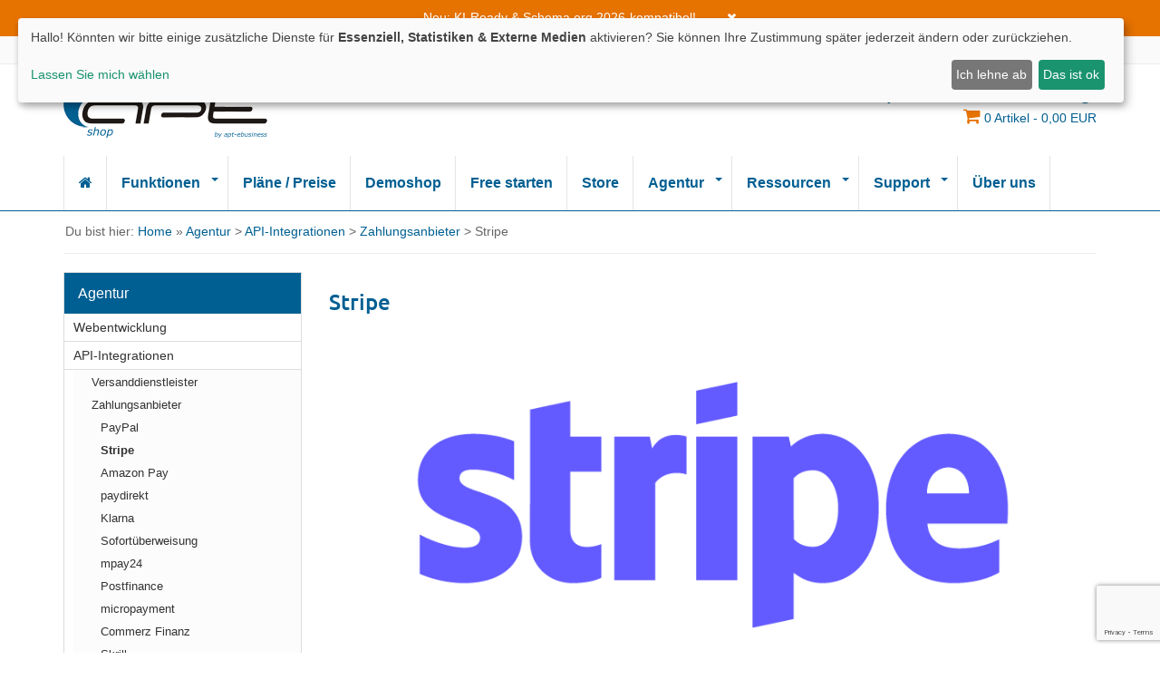

--- FILE ---
content_type: text/html; charset=iso-8859-1
request_url: https://www.apt-shop.de/agentur/schnittstellen/zahlungsanbieter/stripe1
body_size: 6460
content:
<!DOCTYPE html><html lang="de" class="chrome webkit windows" prefix="og: http://ogp.me/ns# fb: http://ogp.me/ns/fb# product: http://ogp.me/ns/product#">	<head>		<meta charset="ISO 8859-1">		<meta http-equiv="X-UA-Compatible" content="IE=edge,chrome=1">		<meta name="viewport" content="width=device-width, initial-scale=1.0, shrink-to-fit=no"/>                <title>Stripe</title><meta name="description" content="StripeStripe vertseht sich als Zahlungsdienstleister und vereint verschiedene Bezahlsysteme. Neben den klassischen Kreditkartenzahlungen k&ouml;nnen Kunden auch mit Apple Pay und Google Pay beza"><base href="https://www.apt-shop.de/" /><link rel="canonical" href="https://www.apt-shop.de/agentur/schnittstellen/zahlungsanbieter/stripe1" /><meta property="og:site_name" content="apt-shop"/><meta property="og:locality" content="Germany"/><meta property="og:country-name" content="Germany"/><meta property="og:type" content="website"/><meta property="og:image" content="https://www.apt-shop.de/images/img/fck/apt_mockup.webp"><meta property="og:url" content="https://www.apt-shop.de/"><meta name="twitter:card" content="summary_large_image"><meta name="twitter:title" content="apt-shop – Dein Online-Shop ab 0 €/Monat"><meta name="twitter:description" content="Einfache Shopsoftware für Händler, Gründer & KMU. DSGVO-konform, made in Germany."><meta name="twitter:image" content="https://www.apt-shop.de/images/img/fck/apt_mockup.webp"><meta name="google-site-verification" content="8qm03sN3pSYwSuej5z6-Vecu504JwNSmOcrOhUlfslk" />                <link rel="icon" href="themes/theme6/img/apt_icon.ico" />                <link rel="apple-touch-icon" href="themes/theme6/img/apple_57_57.png">                <link rel="apple-touch-icon" sizes="114x114" href="themes/theme6/img/apple_retina_114_114.png">                <link rel="apple-touch-icon" sizes="72x72" href="themes/theme6/img/apple_72_72.png">                <link rel="apple-touch-icon" sizes="144x144" href="themes/theme6/img/apple_retina_144_144.png">		<link rel="apple-touch-icon" href="icon-152x152.png">		<link rel="stylesheet" href="themes/theme6/css/bootstrap.min.css">		<link rel="stylesheet" href="themes/theme6/css/font-awesome.min.css">		<link rel="stylesheet" href="themes/theme6/css/style.css?version=4.9.1.9">		<link rel="stylesheet" href="themes/theme6/css/custom.css?version=4.9.1.9276876">		<link type="text/css" rel="stylesheet" href="themes/theme6/css/waitMe.css">		<link rel="preload" href="themes/theme6/js/jquery.min.js" as="script">		<link rel="preload" href="themes/theme6/js/bootstrap.min.js" as="script">		<link rel="preload" href="themes/theme6/js/jquery-ui.min.js" as="script">		<link rel="preload" href="/images/img/fck/apt_mockup.webp" as="image">		<link rel="preload" href="/wp-content/uploads/bakker_neu_bg_startseite.jpg" as="image">               <script type="text/javascript" src="https://www.google.com/recaptcha/api.js"></script><script  cookie-consent="tracking">(function(w,d,s,l,i){w[l]=w[l]||[];w[l].push({'gtm.start':new Date().getTime(),event:'gtm.js'});var f=d.getElementsByTagName(s)[0],j=d.createElement(s),dl=l!='dataLayer'?'&l='+l:'';j.async=true;j.src='https://www.googletagmanager.com/gtm.js?id='+i+dl;f.parentNode.insertBefore(j,f);})(window,document,'script','dataLayer','GTM-58XTWX6');</script><script type="application/ld+json">{"@context":"https://schema.org/","@type":"BreadcrumbList","itemListElement":[{"@type":"ListItem","position":1,"name":"Agentur","item":"https://www.apt-shop.de/agentur"},{"@type":"ListItem","position":2,"name":"API-Integrationen","item":"https://www.apt-shop.de/agentur/schnittstellen"},{"@type":"ListItem","position":3,"name":"Zahlungsanbieter","item":"https://www.apt-shop.de/agentur/schnittstellen/zahlungsanbieter"},{"@type":"ListItem","position":4,"name":"Stripe"}]}</script><script type="application/ld+json">{"@context":"https://schema.org/","@type":"MediaObject","headline":"Stripe","name":"Stripe","image":["https://www.apt-shop.de/images/content/vorschau_526_stripe-wordmark---blurple-(.png"],"datePublished":"2021-12-30T09:56:27+01:00","dateModified":"2022-09-27T09:06:07+02:00","author":{"@type":"Organization","name":"apt-shop","url":"https://www.apt-shop.de/agentur/schnittstellen/zahlungsanbieter/stripe1"}}</script><link rel="service" type="application/vnd.oai.openapi+json" href="https://www.apt-shop.de/api/v2/openapi.json"><style></style></head><body id="body"><div id="wrapper-fluid"><section id="notification">	<div class="container">		<p class="text-center">Neu: KI-Ready & Schema.org 2026-kompatibel! <a href="#" onClick="closeNotificationBar();return false;"><i class="fa fa-times"></i></a> </p>	</div></section>			<section id="topbar">				<div class="container">					<div class="row">						<div class="col-sm-6">							<ul class="list-inline"><li class="list-inline-item">Wir sind für Dich da!</li>								<li class="list-inline-item"><i class="fa fa-phone"></i><a href="tel:030 221524017">030 221524017</a></li>								<li class="list-inline-item"><i class="fa fa-envelope"></i> <a href="mailto:info@apt-shop.de">info@apt-shop.de</a></li>							</ul>						</div>						<div class="col-sm-6">							<ul class="list-inline pull-right"><li>»Erfolg durch Kompetenz!«</li>	<!--<li><a href="https://www.apt-shop.de" target="_blank">apt-shop</a></li>	<li><a href="https://www.apt-domain.de" target="_blank">apt-domain</a></li>	<li><a href="https://www.apt-webhosting.de" target="_blank">apt-webhosting</a></li>	<li><a href="https://www.apt-dev.de/" target="_blank">apt-dev</a></li>--><li><a href="custhome">Mein Account</a></li>							</ul>						</div>					</div>				</div>			</section>			<header id="header">				<div class="container">					<div class="row">						<div class="col-sm-3" id="row-brand">							<a href="https://www.apt-shop.de" class="brand">								<img src="themes/theme6/img/apt-shop-logo-225x61.png" class="img-responsive" alt="apt-shop Logo" title="apt-shop Logo">							</a>						</div>						<div class="col-sm-9 text-right" id="row-headertext"><span class="header-text-h2">23 Jahre Shopsoftware-Entwicklung!</span><div id="row-cart">                                                        <a href="basket">							<i class="fa fa-shopping-cart "></i>							<small><span id="basket_entry_count">0</span> Artikel - <span id="basket_summe">0,00</span> EUR</small>                                                        </a>                                                        </div>						</div>						<!--						<div class="col-sm-5 cols-xs-6" id="row-search">							<form  id="search-form" action="https://www.apt-shop.de/search" method=POST>								<div class="input-group">									<input name="q" id="q" type="text" class="form-control  ui-autocomplete-input" placeholder="Suche..." autocomplete="off"><span class="input-group-btn">									<button class="btn  btn-default" type="button" onclick=submit();><i class="fa fa-search"></i></button></span>								</div>							</form>						</div><div class="col-sm-1 hidden-xs"></div>						<div class="col-sm-3" id="row-cart">--><!--                                                        <a href="basket">							<i class="fa fa-shopping-cart pull-right"></i>							<p class="h1">Warenkorb</p>							<small><span id="basket_entry_count">0</span> Artikel - <span id="basket_summe">0,00</span> EUR</small>                                                        </a>-->						<!--</div>-->					</div>				</div>			</header><nav id="navigation" role="navigation">	<div class="navbar navbar-default fhmm navbar-hover">		<div class="container">			<div class="navbar-header">				<a href="" class="brand" style="float:left;">					<img src="themes/theme6/img/apt-shop-logo-225x61.png" class="img-responsive" alt="apt-shop Logo" title="apt-shop Logo">				</a>				<button type="button" class="navbar-toggle" data-toggle="collapse" data-target=".navbar-collapse" aria-expanded="false" aria-controls="navbar">								<span class="sr-only">Toggle navigation</span>								<span class="icon-bar"></span>								<span class="icon-bar"></span>								<span class="icon-bar"></span>							</button>						</div>						<div class="navbar-collapse collapse"><ul  class="nav navbar-nav"><li><a href="https://www.apt-shop.de/" title="Home"><i class="fa fa-home"></i></a></li><li class="dropdown"><a href="funktionen"  title="Funktionen">Funktionen</a><a href="javascript:void(0)" rel=nofollow” class="dropdown-toggle" data-toggle="dropdown" > <b class="caret"></b></a><ul  class="dropdown-menu"><li ><a href="funktionen/verkaufen"  title="Verkaufen">Verkaufen</a></li>				<li ><a href="funktionen/vermarkten"  title="Vermarkten">Vermarkten</a></li>				<li ><a href="funktionen/verwalten"  title="Verwalten">Verwalten</a></li>				</ul>	</li>				<li ><a href="preise"  title="Pläne / Preise">Pläne / Preise</a></li>				<li ><a href="https://demo.apt-shop.de"  title="Demoshop">Demoshop</a></li>				<li ><a href="onlineshop-einrichten"  title="Free starten">Free starten</a></li>				<li ><a href="https://www.apt-shop.de/store"  title="Store">Store</a></li>				<li class="dropdown"><a href="agentur"  title="Agentur">Agentur</a><a href="javascript:void(0)" rel=nofollow” class="dropdown-toggle" data-toggle="dropdown" > <b class="caret"></b></a><ul  class="dropdown-menu"><li ><a href="agentur/webentwicklung"  title="Webentwicklung">Webentwicklung</a></li>				<li ><a href="agentur/schnittstellen"  title="API-Integrationen">API-Integrationen</a></li>				<li ><a href="agentur/seo-sea"  title="SEO & SEA">SEO & SEA</a></li>				<li ><a href="agentur/produktpflege"  title="Produktpflege">Produktpflege</a></li>				<li ><a href="agentur/shop-design"  title="Shop-Design">Shop-Design</a></li>				<li ><a href="agentur/warenwirtschaft-anbindung"  title="Anbindung v. Warenwirtschaft">Anbindung v. Warenwirtschaft</a></li>				</ul>	</li>				<li class="dropdown"><a href="ressourcen"  title="Ressourcen">Ressourcen</a><a href="javascript:void(0)" rel=nofollow” class="dropdown-toggle" data-toggle="dropdown" > <b class="caret"></b></a><ul  class="dropdown-menu"><li ><a href="news"  title="News">News</a></li>				<li ><a href="handbuch"  title="Handbuch">Handbuch</a></li>				<li ><a href="updates"  title="Updates">Updates</a></li>				<li ><a href="https://www.apt-shop.de/faq"  title="FAQ">FAQ</a></li>				<li ><a href="https://www.youtube.com/channel/UC1voMUNU6Apbeoirg_nBRMQ"  title="Videos">Videos</a></li>				<li class="dropdown dropdown-submenu"><a href="domains"  title="Domains">Domains</a><a href="javascript:void(0)" rel=nofollow” class="dropdown-toggle" data-toggle="dropdown" > <b class="caret"></b></a><ul  class="dropdown-menu"><li ><a href="domains/domaincheck"  title="Domaincheck">Domaincheck</a></li>				<li ><a href="domains/domainpreise"  title="Domainpreise">Domainpreise</a></li>				<li ><a href="domains/domainendungen"  title="Domainendungen">Domainendungen</a></li>				<li ><a href="domains/domain-reseller"  title="Domain-Reseller">Domain-Reseller</a></li>				</ul>	</li>				</ul>	</li>				<li class="dropdown"><a href="support"  title="Support">Support</a><a href="javascript:void(0)" rel=nofollow” class="dropdown-toggle" data-toggle="dropdown" > <b class="caret"></b></a><ul  class="dropdown-menu"><li ><a href="https://www.apt-shop.de/kontakt"  title="Kontakt">Kontakt</a></li>				<li ><a href="shopsystem-wechseln"  title="Zu apt-shop wechseln">Zu apt-shop wechseln</a></li>				<li ><a href="vertriebspartner-werden"  title="Vertriebspartner werden">Vertriebspartner werden</a></li>				<li ><a href="jobs"  title="Jobs">Jobs</a></li>				</ul>	</li>				<li ><a href="ueber-uns"  title="Über uns">Über uns</a></li>				</ul>						</div>				</div>			</nav><section id="breadcrumbs">				<div class="container"><div class="row"><div class="col-sm-12">					<ol class="breadcrumb">Du bist hier: <a href="https://www.apt-shop.de/">Home</a> &raquo <a href="agentur">Agentur</a> > <a href="agentur/schnittstellen">API-Integrationen</a> > <a href="agentur/schnittstellen/zahlungsanbieter">Zahlungsanbieter</a> > Stripe</ol></div></div>				</div>			</section><section id="content-wrapper"><div class="container site-texte">    <div class="row">	<div class="col-sm-9 col-sm-push-3" id="content"><!-- Navigation for the orderprocess--><h1 class="pagetitle">Stripe</h1><center><img alt="" class="img-responsive" src="/images/img/fck/Stripe_wordmark_blurple_small.png" /></center><br /><br />Stripe vertseht sich als Zahlungsdienstleister und vereint verschiedene Bezahlsysteme. Neben den klassischen Kreditkartenzahlungen k&ouml;nnen Kunden auch mit Apple Pay und Google Pay bezahlen.<br>        </div>	<div class="col-sm-3 col-sm-pull-9" id="sidebar">        <div id="block_contentseite"><aside class="panel panel-default panel-contentseite">    <div class="panel-heading">Agentur</div>    <div class="panel-body">        <ul id="CatTree"><li><a href="agentur/webentwicklung" title="Webentwicklung">Webentwicklung</a></li><li><a href="agentur/schnittstellen" title="API-Integrationen">API-Integrationen</a></li><ul ><li><a href="agentur/schnittstellen/versanddienstleister" title="Versanddienstleister">Versanddienstleister</a></li><li><a href="agentur/schnittstellen/zahlungsanbieter" title="Zahlungsanbieter">Zahlungsanbieter</a></li><ul ><li><a href="agentur/schnittstellen/zahlungsanbieter/paypal" title="PayPal">PayPal</a></li><li class="cattree_active"><a href="agentur/schnittstellen/zahlungsanbieter/stripe1" title="Stripe">Stripe</a></li><li><a href="agentur/schnittstellen/zahlungsanbieter/amazonpayments" title="Amazon Pay">Amazon Pay</a></li><li><a href="agentur/schnittstellen/zahlungsanbieter/paydirekt1" title="paydirekt">paydirekt</a></li><li><a href="agentur/schnittstellen/zahlungsanbieter/klarna" title="Klarna">Klarna</a></li><li><a href="agentur/schnittstellen/zahlungsanbieter/sofort" title="Sofortüberweisung">Sofortüberweisung</a></li><li><a href="agentur/schnittstellen/zahlungsanbieter/mpay24" title="mpay24">mpay24</a></li><li><a href="agentur/schnittstellen/zahlungsanbieter/postfinance" title="Postfinance">Postfinance</a></li><li><a href="agentur/schnittstellen/zahlungsanbieter/micropayment" title="micropayment">micropayment</a></li><li><a href="agentur/schnittstellen/zahlungsanbieter/commerzfinanz" title="Commerz Finanz">Commerz Finanz</a></li><li><a href="agentur/schnittstellen/zahlungsanbieter/skrill" title="Skrill">Skrill</a></li></ul><li><a href="agentur/schnittstellen/marketplaces" title="Marketplaces">Marketplaces</a></li><li><a href="agentur/schnittstellen/recht-produkte" title="Recht-Produkte">Recht-Produkte</a></li><li><a href="agentur/schnittstellen/sonstige-schnittstellen" title="Sonstige">Sonstige</a></li></ul><li><a href="agentur/seo-sea" title="SEO & SEA">SEO & SEA</a></li><li><a href="agentur/produktpflege" title="Produktpflege">Produktpflege</a></li><li><a href="agentur/shop-design" title="Shop-Design">Shop-Design</a></li><li><a href="agentur/warenwirtschaft-anbindung" title="Anbindung v. Warenwirtschaft">Anbindung v. Warenwirtschaft</a></li></ul>    </div></aside></div>        </div>     </div></div>	</section><section id="newsletter">				<div class="container">					<div class="row">						<div class="col-md-6">							<form class="form-inline" name="footer_nl_form" id="footer_nl_form" action="newsletter?signIn=true" method=post>								<div class="form-group">									<label class="control-label" for="newsletter-email">Newsletter</label> <div class="input-group">									<input type="text" class="form-control" id="newsletter-email"  name="email" placeholder="E-Mailadresse:">								<span class="input-group-btn"><button type="submit" class="btn btn-sq btn-cta g-recaptcha" data-sitekey="6LcHjmEiAAAAAN2_Xh3AkSCgVIDBqrf-CMSxq6I1" data-callback="onSubmitfooter_nl_form" data-action="submit"><i class="fa fa-envelope-o"></i> Anmelden</button></span> 								</div> 								</div>							</form>						</div>						<div class="col-md-6">							<ul class="list-inline pull-right">								<li><a href="https://www.facebook.com/aptshop1" target="_blank" title="Facebook"><i class="fa fa-facebook"></i></a></li>								<li><a href="https://twitter.com/apt_shop" target="_blank" title="X"><i class="fa fa-twitter"></i></a></li>								<li><a href="https://www.youtube.com/@apt-shop" target="_blank" title="Youtube"><i class="fa fa-youtube"></i></a></li>								<li><a href="https://www.instagram.com/apt__shop/" target="_blank" title="Instagram"><i class="fa fa-instagram"></i></a></li>								<li><a href="#top" title="nach oben"><i class="fa fa-chevron-up"></i></a></li>							</ul>						</div>					</div>				</div>			</section><footer id="footer">				<div id="footer-top">					<div class="container">						<div class="row">        <div id="CM_TextArea_58" class="col-sm-3 col-xs-6"><p class="h1">Shopsoftware</p><ul class="list-unstyled list-caret-right">	<li><a href="/verkaufen">Verkaufen mit apt</a></li>	<li><a href="/vermarkten">Vermarkten mit apt</a></li>	<li><a href="/verwalten">Verwalten mit apt</a></li>	<li><a href="/funktionen">Funktionen</a></li>	<li><a href="/preise">Pl&auml;ne &amp; Preise</a></li>	<li><a href="/onlineshop-einrichten">kostenfreier Onlineshop</a></li></ul></div>                <div id="CM_TextArea_130" class="col-sm-3 col-xs-6"><p class="h1"><a href="/agentur" style="color:#fff;">Agentur</a></p><ul class="list-unstyled list-caret-right">	<li><a href="/agentur/webentwicklung">Webentwicklung</a></li>	<li><a href="/agentur/schnittstellen">API-Integrationen</a></li>	<li><a href="/agentur/seo-sea">SEO &amp; SEA</a></li>	<li><a href="/agentur/produktpflege">Produktpflege</a></li>	<li><a href="/agentur/shop-design">Shop-Design</a></li>	<li><a href="/agentur/warenwirtschaft-anbindung">Anbindung v. Warenwirtschaft </a></li></ul></div>                <div id="CM_TextArea_60" class="col-sm-3 col-xs-6"><p class="h1"><a href="/service" style="color:#fff;">Service</a></p><ul class="list-unstyled list-caret-right">	<li><a href="/news">News</a></li>	<li><a href="/handbuch">Handbuch</a></li>	<li><a href="/updates">Updates</a></li>	<li><a href="/shopsystem-wechseln">Shopsystem wechseln</a></li>	<li><a href="/domains">Domains</a></li>	<li><a href="/faq">FAQ</a></li>	<li><a href="https://www.youtube.com/channel/UC1voMUNU6Apbeoirg_nBRMQ" target="_blank">Videos</a></li></ul></div>                <div id="CM_TextArea_59" class="col-sm-3 col-xs-6"><p class="h1">Information</p><ul class="list-unstyled list-caret-right">	<li><a href="https://www.apt-shop.de/kontakt">Kontakt</a></li>	<li><a href="https://www.apt-shop.de/agb">AGB</a></li>	<li><a href="https://www.apt-shop.de/impressum">Impressum</a></li>	<li><a href="https://www.apt-shop.de/datenschutzhinweise">Datenschutzerkl&auml;rung</a></li>	<li><a href="#" id="open_preferences_center">Cookie-Einstellungen</a></li>	<li><a href="https://www.apt-shop.de/login" target="_blank">Kunden-Portal</a></li>	<li><a href="https://www.apt-shop.de/vertrag-kuendigen">Vertrag k&uuml;ndigen</a></li></ul></div>                <div id="CM_TextArea_99" class="col-sm-12 col-xs-12"><div style="text-align: center;">Alle Preise zzgl. gesetzl. MwSt.!<br />Angebot richtet sich ausschlie&szlig;lich an Gesch&auml;ftskunden.</div></div>        						</div>					</div>				</div>				<div id="footer-bottom">					<div class="container">						<hr>						<div class="row">							<div class="col-sm-6">								<p>Copyright 2026 apt-shop </p>							</div>							<div class="col-sm-6 text-right">								<p> </p>							</div>						</div>					</div>				</div>			</footer>		</div>		<!-- Modal --><div class="modal fade" id="modalBasketOK" tabindex="-1" role="dialog" aria-labelledby="myModalLabel" aria-hidden="true">  <div class="modal-dialog">    <div class="modal-content">      <div class="modal-header">        <button type="button" class="close" data-dismiss="modal" aria-label="Close"><span aria-hidden="true">×</span></button>        <h4 class="modal-title" id="modalBasketOKLabel"></h4>      </div>     <div class="modal-body" id="modalBasketOKBody">     </div>      <div class="modal-footer">        <button type="button" class="btn btn-default" data-dismiss="modal">Schließen</button>        <button type="button" class="btn btn-primary btn-apt" onclick="parent.location.href='basket';" id="modalBasketOKButtonOk">zum Warenkorb</button>      </div>    </div>  </div></div><div class="modal fade" id="modalBasketError" tabindex="-1" role="dialog" aria-labelledby="myModalLabel" aria-hidden="true">  <div class="modal-dialog">    <div class="modal-content">      <div class="modal-header">        <button type="button" class="close" data-dismiss="modal" aria-label="Close"><span aria-hidden="true">×</span></button>        <h4 class="modal-title" id="modalBasketErrorLabel"></h4>      </div>     <div class="modal-body" id="modalBasketErrorBody">     </div>      <div class="modal-footer">        <button type="button" class="btn btn-default" data-dismiss="modal">Schließen</button>        <button type="button" class="btn btn-primary btn-apt" onclick="intoBasket('modal_basket_form');"  id="modalBasketErrorButtonOk">Weiter</button>      </div>    </div>  </div></div>		<script src="themes/theme6/js/jquery.min.js"></script>		<script src="themes/theme6/js/bootstrap.min.js"></script>                 <script src="themes/theme6/js/jquery-ui.min.js"></script>		<!--[if lt IE 9]>			<script src="//oss.maxcdn.com/html5shiv/3.7.2/html5shiv.min.js"></script>			<script src="//oss.maxcdn.com/respond/1.4.2/respond.min.js"></script>		<![endif]-->		<script type="text/javascript" src="themes/theme6/js/functions.js"></script>                <script type="text/javascript" src="themes/theme6/js/ajax_basket.js"></script>                <script type="text/javascript" src="themes/theme6/js/swipe.js"></script>                <script type="text/javascript" src="themes/theme6/js/apt.js"></script><script>  $.widget( "custom.catcomplete", $.ui.autocomplete, {    _create: function() {      this._super();      this.widget().menu( "option", "items", "> :not(.ui-autocomplete-category)" );    },    _renderMenu: function( ul, items ) {      var that = this,        currentCategory = "";      $.each( items, function( index, item ) {        var li;        if ( item.category != currentCategory ) {          ul.append( "<li class='ui-autocomplete-category'>" + item.category + "</li>" );          currentCategory = item.category;        }        li = that._renderItemData( ul, item );        if ( item.category ) {          li.attr( "aria-label", item.category + " : " + item.label );        }      });    },_destroy: function(){}  });	          $(function() {	        	            $( "#q" ).catcomplete({      delay: 0,      minLength: 1,      source: "https://www.apt-shop.de/modules.php?func=ajax_get_search_ac_result&jq=true",      select: function( event, ui ) {                  var element=ui.item.label;                    		var searchtype = ui.item.searchtype;		var typeid = ui.item.typeid;		switch(searchtype){			case 0:				$("#q").val(element);				$("#searchform").submit();				break;			case 1:				$("#q").val(element);				$("#searchform").submit();				break;			case 2:				window.location.href =  ui.item.typeurl;				break;			case 3:				window.location.href =  ui.item.typeurl;				break;			default:				$("#q").val(element);				$("#searchform").submit();		}        return false;      }    });  });  </script> <script>   function onSubmitfooter_nl_form(token) {     document.getElementById("footer_nl_form").submit();   } </script><script>function trackVideo(title,mode="play"){$.post("https://hook.apt-shop.de/videoplay.php",				{ video: title,mode:mode}	  );gtag('event', 'video_play', {  'video_name': title});}</script><script src="/themes/theme6/js/waitMe.js"></script><div class="modal fade" id="modalNotification" tabindex="-1" role="dialog" aria-labelledby="myModalLabel" aria-hidden="true">  <div class="modal-dialog">    <div class="modal-content">      <div class="modal-header">        <button type="button" class="close" data-dismiss="modal" aria-label="Close"><span aria-hidden="true">×</span></button>        <h4 class="modal-title" id="modalNotificationLabel"></h4>      </div>     <div class="modal-body" id="modalNotificationBody">     </div>      <div class="modal-footer">        <button type="button" class="btn btn-default" data-dismiss="modal">Schließen</button>        <button type="button" class="btn btn-primary btn-apt" id="modalNotificationSubmit" onclick="submitNotification('notificationForm');">Absenden</button>      </div>    </div>  </div></div>                                                                             <!-- Page Scroll to id plugin -->	<script src="themes/theme6/js/fade.js?v=1"></script><script>function waitmelayer(){$('#body').waitMe({			effect: 'bounce',			text: 'Bitte warten Sie! Ihr apt-shop wird eingerichtet.',			bg: 'rgba(255,255,255,0.7)',			color: '#000',			waitTime: -1,			source: 'themes/theme6/img/img.svg',			textPos: 'vertical',			fontSize: ''		});}</script>	</body></html>

--- FILE ---
content_type: text/html; charset=utf-8
request_url: https://www.google.com/recaptcha/api2/anchor?ar=1&k=6LcHjmEiAAAAAN2_Xh3AkSCgVIDBqrf-CMSxq6I1&co=aHR0cHM6Ly93d3cuYXB0LXNob3AuZGU6NDQz&hl=en&v=PoyoqOPhxBO7pBk68S4YbpHZ&size=invisible&sa=submit&anchor-ms=20000&execute-ms=30000&cb=6bv5evr8ved
body_size: 48526
content:
<!DOCTYPE HTML><html dir="ltr" lang="en"><head><meta http-equiv="Content-Type" content="text/html; charset=UTF-8">
<meta http-equiv="X-UA-Compatible" content="IE=edge">
<title>reCAPTCHA</title>
<style type="text/css">
/* cyrillic-ext */
@font-face {
  font-family: 'Roboto';
  font-style: normal;
  font-weight: 400;
  font-stretch: 100%;
  src: url(//fonts.gstatic.com/s/roboto/v48/KFO7CnqEu92Fr1ME7kSn66aGLdTylUAMa3GUBHMdazTgWw.woff2) format('woff2');
  unicode-range: U+0460-052F, U+1C80-1C8A, U+20B4, U+2DE0-2DFF, U+A640-A69F, U+FE2E-FE2F;
}
/* cyrillic */
@font-face {
  font-family: 'Roboto';
  font-style: normal;
  font-weight: 400;
  font-stretch: 100%;
  src: url(//fonts.gstatic.com/s/roboto/v48/KFO7CnqEu92Fr1ME7kSn66aGLdTylUAMa3iUBHMdazTgWw.woff2) format('woff2');
  unicode-range: U+0301, U+0400-045F, U+0490-0491, U+04B0-04B1, U+2116;
}
/* greek-ext */
@font-face {
  font-family: 'Roboto';
  font-style: normal;
  font-weight: 400;
  font-stretch: 100%;
  src: url(//fonts.gstatic.com/s/roboto/v48/KFO7CnqEu92Fr1ME7kSn66aGLdTylUAMa3CUBHMdazTgWw.woff2) format('woff2');
  unicode-range: U+1F00-1FFF;
}
/* greek */
@font-face {
  font-family: 'Roboto';
  font-style: normal;
  font-weight: 400;
  font-stretch: 100%;
  src: url(//fonts.gstatic.com/s/roboto/v48/KFO7CnqEu92Fr1ME7kSn66aGLdTylUAMa3-UBHMdazTgWw.woff2) format('woff2');
  unicode-range: U+0370-0377, U+037A-037F, U+0384-038A, U+038C, U+038E-03A1, U+03A3-03FF;
}
/* math */
@font-face {
  font-family: 'Roboto';
  font-style: normal;
  font-weight: 400;
  font-stretch: 100%;
  src: url(//fonts.gstatic.com/s/roboto/v48/KFO7CnqEu92Fr1ME7kSn66aGLdTylUAMawCUBHMdazTgWw.woff2) format('woff2');
  unicode-range: U+0302-0303, U+0305, U+0307-0308, U+0310, U+0312, U+0315, U+031A, U+0326-0327, U+032C, U+032F-0330, U+0332-0333, U+0338, U+033A, U+0346, U+034D, U+0391-03A1, U+03A3-03A9, U+03B1-03C9, U+03D1, U+03D5-03D6, U+03F0-03F1, U+03F4-03F5, U+2016-2017, U+2034-2038, U+203C, U+2040, U+2043, U+2047, U+2050, U+2057, U+205F, U+2070-2071, U+2074-208E, U+2090-209C, U+20D0-20DC, U+20E1, U+20E5-20EF, U+2100-2112, U+2114-2115, U+2117-2121, U+2123-214F, U+2190, U+2192, U+2194-21AE, U+21B0-21E5, U+21F1-21F2, U+21F4-2211, U+2213-2214, U+2216-22FF, U+2308-230B, U+2310, U+2319, U+231C-2321, U+2336-237A, U+237C, U+2395, U+239B-23B7, U+23D0, U+23DC-23E1, U+2474-2475, U+25AF, U+25B3, U+25B7, U+25BD, U+25C1, U+25CA, U+25CC, U+25FB, U+266D-266F, U+27C0-27FF, U+2900-2AFF, U+2B0E-2B11, U+2B30-2B4C, U+2BFE, U+3030, U+FF5B, U+FF5D, U+1D400-1D7FF, U+1EE00-1EEFF;
}
/* symbols */
@font-face {
  font-family: 'Roboto';
  font-style: normal;
  font-weight: 400;
  font-stretch: 100%;
  src: url(//fonts.gstatic.com/s/roboto/v48/KFO7CnqEu92Fr1ME7kSn66aGLdTylUAMaxKUBHMdazTgWw.woff2) format('woff2');
  unicode-range: U+0001-000C, U+000E-001F, U+007F-009F, U+20DD-20E0, U+20E2-20E4, U+2150-218F, U+2190, U+2192, U+2194-2199, U+21AF, U+21E6-21F0, U+21F3, U+2218-2219, U+2299, U+22C4-22C6, U+2300-243F, U+2440-244A, U+2460-24FF, U+25A0-27BF, U+2800-28FF, U+2921-2922, U+2981, U+29BF, U+29EB, U+2B00-2BFF, U+4DC0-4DFF, U+FFF9-FFFB, U+10140-1018E, U+10190-1019C, U+101A0, U+101D0-101FD, U+102E0-102FB, U+10E60-10E7E, U+1D2C0-1D2D3, U+1D2E0-1D37F, U+1F000-1F0FF, U+1F100-1F1AD, U+1F1E6-1F1FF, U+1F30D-1F30F, U+1F315, U+1F31C, U+1F31E, U+1F320-1F32C, U+1F336, U+1F378, U+1F37D, U+1F382, U+1F393-1F39F, U+1F3A7-1F3A8, U+1F3AC-1F3AF, U+1F3C2, U+1F3C4-1F3C6, U+1F3CA-1F3CE, U+1F3D4-1F3E0, U+1F3ED, U+1F3F1-1F3F3, U+1F3F5-1F3F7, U+1F408, U+1F415, U+1F41F, U+1F426, U+1F43F, U+1F441-1F442, U+1F444, U+1F446-1F449, U+1F44C-1F44E, U+1F453, U+1F46A, U+1F47D, U+1F4A3, U+1F4B0, U+1F4B3, U+1F4B9, U+1F4BB, U+1F4BF, U+1F4C8-1F4CB, U+1F4D6, U+1F4DA, U+1F4DF, U+1F4E3-1F4E6, U+1F4EA-1F4ED, U+1F4F7, U+1F4F9-1F4FB, U+1F4FD-1F4FE, U+1F503, U+1F507-1F50B, U+1F50D, U+1F512-1F513, U+1F53E-1F54A, U+1F54F-1F5FA, U+1F610, U+1F650-1F67F, U+1F687, U+1F68D, U+1F691, U+1F694, U+1F698, U+1F6AD, U+1F6B2, U+1F6B9-1F6BA, U+1F6BC, U+1F6C6-1F6CF, U+1F6D3-1F6D7, U+1F6E0-1F6EA, U+1F6F0-1F6F3, U+1F6F7-1F6FC, U+1F700-1F7FF, U+1F800-1F80B, U+1F810-1F847, U+1F850-1F859, U+1F860-1F887, U+1F890-1F8AD, U+1F8B0-1F8BB, U+1F8C0-1F8C1, U+1F900-1F90B, U+1F93B, U+1F946, U+1F984, U+1F996, U+1F9E9, U+1FA00-1FA6F, U+1FA70-1FA7C, U+1FA80-1FA89, U+1FA8F-1FAC6, U+1FACE-1FADC, U+1FADF-1FAE9, U+1FAF0-1FAF8, U+1FB00-1FBFF;
}
/* vietnamese */
@font-face {
  font-family: 'Roboto';
  font-style: normal;
  font-weight: 400;
  font-stretch: 100%;
  src: url(//fonts.gstatic.com/s/roboto/v48/KFO7CnqEu92Fr1ME7kSn66aGLdTylUAMa3OUBHMdazTgWw.woff2) format('woff2');
  unicode-range: U+0102-0103, U+0110-0111, U+0128-0129, U+0168-0169, U+01A0-01A1, U+01AF-01B0, U+0300-0301, U+0303-0304, U+0308-0309, U+0323, U+0329, U+1EA0-1EF9, U+20AB;
}
/* latin-ext */
@font-face {
  font-family: 'Roboto';
  font-style: normal;
  font-weight: 400;
  font-stretch: 100%;
  src: url(//fonts.gstatic.com/s/roboto/v48/KFO7CnqEu92Fr1ME7kSn66aGLdTylUAMa3KUBHMdazTgWw.woff2) format('woff2');
  unicode-range: U+0100-02BA, U+02BD-02C5, U+02C7-02CC, U+02CE-02D7, U+02DD-02FF, U+0304, U+0308, U+0329, U+1D00-1DBF, U+1E00-1E9F, U+1EF2-1EFF, U+2020, U+20A0-20AB, U+20AD-20C0, U+2113, U+2C60-2C7F, U+A720-A7FF;
}
/* latin */
@font-face {
  font-family: 'Roboto';
  font-style: normal;
  font-weight: 400;
  font-stretch: 100%;
  src: url(//fonts.gstatic.com/s/roboto/v48/KFO7CnqEu92Fr1ME7kSn66aGLdTylUAMa3yUBHMdazQ.woff2) format('woff2');
  unicode-range: U+0000-00FF, U+0131, U+0152-0153, U+02BB-02BC, U+02C6, U+02DA, U+02DC, U+0304, U+0308, U+0329, U+2000-206F, U+20AC, U+2122, U+2191, U+2193, U+2212, U+2215, U+FEFF, U+FFFD;
}
/* cyrillic-ext */
@font-face {
  font-family: 'Roboto';
  font-style: normal;
  font-weight: 500;
  font-stretch: 100%;
  src: url(//fonts.gstatic.com/s/roboto/v48/KFO7CnqEu92Fr1ME7kSn66aGLdTylUAMa3GUBHMdazTgWw.woff2) format('woff2');
  unicode-range: U+0460-052F, U+1C80-1C8A, U+20B4, U+2DE0-2DFF, U+A640-A69F, U+FE2E-FE2F;
}
/* cyrillic */
@font-face {
  font-family: 'Roboto';
  font-style: normal;
  font-weight: 500;
  font-stretch: 100%;
  src: url(//fonts.gstatic.com/s/roboto/v48/KFO7CnqEu92Fr1ME7kSn66aGLdTylUAMa3iUBHMdazTgWw.woff2) format('woff2');
  unicode-range: U+0301, U+0400-045F, U+0490-0491, U+04B0-04B1, U+2116;
}
/* greek-ext */
@font-face {
  font-family: 'Roboto';
  font-style: normal;
  font-weight: 500;
  font-stretch: 100%;
  src: url(//fonts.gstatic.com/s/roboto/v48/KFO7CnqEu92Fr1ME7kSn66aGLdTylUAMa3CUBHMdazTgWw.woff2) format('woff2');
  unicode-range: U+1F00-1FFF;
}
/* greek */
@font-face {
  font-family: 'Roboto';
  font-style: normal;
  font-weight: 500;
  font-stretch: 100%;
  src: url(//fonts.gstatic.com/s/roboto/v48/KFO7CnqEu92Fr1ME7kSn66aGLdTylUAMa3-UBHMdazTgWw.woff2) format('woff2');
  unicode-range: U+0370-0377, U+037A-037F, U+0384-038A, U+038C, U+038E-03A1, U+03A3-03FF;
}
/* math */
@font-face {
  font-family: 'Roboto';
  font-style: normal;
  font-weight: 500;
  font-stretch: 100%;
  src: url(//fonts.gstatic.com/s/roboto/v48/KFO7CnqEu92Fr1ME7kSn66aGLdTylUAMawCUBHMdazTgWw.woff2) format('woff2');
  unicode-range: U+0302-0303, U+0305, U+0307-0308, U+0310, U+0312, U+0315, U+031A, U+0326-0327, U+032C, U+032F-0330, U+0332-0333, U+0338, U+033A, U+0346, U+034D, U+0391-03A1, U+03A3-03A9, U+03B1-03C9, U+03D1, U+03D5-03D6, U+03F0-03F1, U+03F4-03F5, U+2016-2017, U+2034-2038, U+203C, U+2040, U+2043, U+2047, U+2050, U+2057, U+205F, U+2070-2071, U+2074-208E, U+2090-209C, U+20D0-20DC, U+20E1, U+20E5-20EF, U+2100-2112, U+2114-2115, U+2117-2121, U+2123-214F, U+2190, U+2192, U+2194-21AE, U+21B0-21E5, U+21F1-21F2, U+21F4-2211, U+2213-2214, U+2216-22FF, U+2308-230B, U+2310, U+2319, U+231C-2321, U+2336-237A, U+237C, U+2395, U+239B-23B7, U+23D0, U+23DC-23E1, U+2474-2475, U+25AF, U+25B3, U+25B7, U+25BD, U+25C1, U+25CA, U+25CC, U+25FB, U+266D-266F, U+27C0-27FF, U+2900-2AFF, U+2B0E-2B11, U+2B30-2B4C, U+2BFE, U+3030, U+FF5B, U+FF5D, U+1D400-1D7FF, U+1EE00-1EEFF;
}
/* symbols */
@font-face {
  font-family: 'Roboto';
  font-style: normal;
  font-weight: 500;
  font-stretch: 100%;
  src: url(//fonts.gstatic.com/s/roboto/v48/KFO7CnqEu92Fr1ME7kSn66aGLdTylUAMaxKUBHMdazTgWw.woff2) format('woff2');
  unicode-range: U+0001-000C, U+000E-001F, U+007F-009F, U+20DD-20E0, U+20E2-20E4, U+2150-218F, U+2190, U+2192, U+2194-2199, U+21AF, U+21E6-21F0, U+21F3, U+2218-2219, U+2299, U+22C4-22C6, U+2300-243F, U+2440-244A, U+2460-24FF, U+25A0-27BF, U+2800-28FF, U+2921-2922, U+2981, U+29BF, U+29EB, U+2B00-2BFF, U+4DC0-4DFF, U+FFF9-FFFB, U+10140-1018E, U+10190-1019C, U+101A0, U+101D0-101FD, U+102E0-102FB, U+10E60-10E7E, U+1D2C0-1D2D3, U+1D2E0-1D37F, U+1F000-1F0FF, U+1F100-1F1AD, U+1F1E6-1F1FF, U+1F30D-1F30F, U+1F315, U+1F31C, U+1F31E, U+1F320-1F32C, U+1F336, U+1F378, U+1F37D, U+1F382, U+1F393-1F39F, U+1F3A7-1F3A8, U+1F3AC-1F3AF, U+1F3C2, U+1F3C4-1F3C6, U+1F3CA-1F3CE, U+1F3D4-1F3E0, U+1F3ED, U+1F3F1-1F3F3, U+1F3F5-1F3F7, U+1F408, U+1F415, U+1F41F, U+1F426, U+1F43F, U+1F441-1F442, U+1F444, U+1F446-1F449, U+1F44C-1F44E, U+1F453, U+1F46A, U+1F47D, U+1F4A3, U+1F4B0, U+1F4B3, U+1F4B9, U+1F4BB, U+1F4BF, U+1F4C8-1F4CB, U+1F4D6, U+1F4DA, U+1F4DF, U+1F4E3-1F4E6, U+1F4EA-1F4ED, U+1F4F7, U+1F4F9-1F4FB, U+1F4FD-1F4FE, U+1F503, U+1F507-1F50B, U+1F50D, U+1F512-1F513, U+1F53E-1F54A, U+1F54F-1F5FA, U+1F610, U+1F650-1F67F, U+1F687, U+1F68D, U+1F691, U+1F694, U+1F698, U+1F6AD, U+1F6B2, U+1F6B9-1F6BA, U+1F6BC, U+1F6C6-1F6CF, U+1F6D3-1F6D7, U+1F6E0-1F6EA, U+1F6F0-1F6F3, U+1F6F7-1F6FC, U+1F700-1F7FF, U+1F800-1F80B, U+1F810-1F847, U+1F850-1F859, U+1F860-1F887, U+1F890-1F8AD, U+1F8B0-1F8BB, U+1F8C0-1F8C1, U+1F900-1F90B, U+1F93B, U+1F946, U+1F984, U+1F996, U+1F9E9, U+1FA00-1FA6F, U+1FA70-1FA7C, U+1FA80-1FA89, U+1FA8F-1FAC6, U+1FACE-1FADC, U+1FADF-1FAE9, U+1FAF0-1FAF8, U+1FB00-1FBFF;
}
/* vietnamese */
@font-face {
  font-family: 'Roboto';
  font-style: normal;
  font-weight: 500;
  font-stretch: 100%;
  src: url(//fonts.gstatic.com/s/roboto/v48/KFO7CnqEu92Fr1ME7kSn66aGLdTylUAMa3OUBHMdazTgWw.woff2) format('woff2');
  unicode-range: U+0102-0103, U+0110-0111, U+0128-0129, U+0168-0169, U+01A0-01A1, U+01AF-01B0, U+0300-0301, U+0303-0304, U+0308-0309, U+0323, U+0329, U+1EA0-1EF9, U+20AB;
}
/* latin-ext */
@font-face {
  font-family: 'Roboto';
  font-style: normal;
  font-weight: 500;
  font-stretch: 100%;
  src: url(//fonts.gstatic.com/s/roboto/v48/KFO7CnqEu92Fr1ME7kSn66aGLdTylUAMa3KUBHMdazTgWw.woff2) format('woff2');
  unicode-range: U+0100-02BA, U+02BD-02C5, U+02C7-02CC, U+02CE-02D7, U+02DD-02FF, U+0304, U+0308, U+0329, U+1D00-1DBF, U+1E00-1E9F, U+1EF2-1EFF, U+2020, U+20A0-20AB, U+20AD-20C0, U+2113, U+2C60-2C7F, U+A720-A7FF;
}
/* latin */
@font-face {
  font-family: 'Roboto';
  font-style: normal;
  font-weight: 500;
  font-stretch: 100%;
  src: url(//fonts.gstatic.com/s/roboto/v48/KFO7CnqEu92Fr1ME7kSn66aGLdTylUAMa3yUBHMdazQ.woff2) format('woff2');
  unicode-range: U+0000-00FF, U+0131, U+0152-0153, U+02BB-02BC, U+02C6, U+02DA, U+02DC, U+0304, U+0308, U+0329, U+2000-206F, U+20AC, U+2122, U+2191, U+2193, U+2212, U+2215, U+FEFF, U+FFFD;
}
/* cyrillic-ext */
@font-face {
  font-family: 'Roboto';
  font-style: normal;
  font-weight: 900;
  font-stretch: 100%;
  src: url(//fonts.gstatic.com/s/roboto/v48/KFO7CnqEu92Fr1ME7kSn66aGLdTylUAMa3GUBHMdazTgWw.woff2) format('woff2');
  unicode-range: U+0460-052F, U+1C80-1C8A, U+20B4, U+2DE0-2DFF, U+A640-A69F, U+FE2E-FE2F;
}
/* cyrillic */
@font-face {
  font-family: 'Roboto';
  font-style: normal;
  font-weight: 900;
  font-stretch: 100%;
  src: url(//fonts.gstatic.com/s/roboto/v48/KFO7CnqEu92Fr1ME7kSn66aGLdTylUAMa3iUBHMdazTgWw.woff2) format('woff2');
  unicode-range: U+0301, U+0400-045F, U+0490-0491, U+04B0-04B1, U+2116;
}
/* greek-ext */
@font-face {
  font-family: 'Roboto';
  font-style: normal;
  font-weight: 900;
  font-stretch: 100%;
  src: url(//fonts.gstatic.com/s/roboto/v48/KFO7CnqEu92Fr1ME7kSn66aGLdTylUAMa3CUBHMdazTgWw.woff2) format('woff2');
  unicode-range: U+1F00-1FFF;
}
/* greek */
@font-face {
  font-family: 'Roboto';
  font-style: normal;
  font-weight: 900;
  font-stretch: 100%;
  src: url(//fonts.gstatic.com/s/roboto/v48/KFO7CnqEu92Fr1ME7kSn66aGLdTylUAMa3-UBHMdazTgWw.woff2) format('woff2');
  unicode-range: U+0370-0377, U+037A-037F, U+0384-038A, U+038C, U+038E-03A1, U+03A3-03FF;
}
/* math */
@font-face {
  font-family: 'Roboto';
  font-style: normal;
  font-weight: 900;
  font-stretch: 100%;
  src: url(//fonts.gstatic.com/s/roboto/v48/KFO7CnqEu92Fr1ME7kSn66aGLdTylUAMawCUBHMdazTgWw.woff2) format('woff2');
  unicode-range: U+0302-0303, U+0305, U+0307-0308, U+0310, U+0312, U+0315, U+031A, U+0326-0327, U+032C, U+032F-0330, U+0332-0333, U+0338, U+033A, U+0346, U+034D, U+0391-03A1, U+03A3-03A9, U+03B1-03C9, U+03D1, U+03D5-03D6, U+03F0-03F1, U+03F4-03F5, U+2016-2017, U+2034-2038, U+203C, U+2040, U+2043, U+2047, U+2050, U+2057, U+205F, U+2070-2071, U+2074-208E, U+2090-209C, U+20D0-20DC, U+20E1, U+20E5-20EF, U+2100-2112, U+2114-2115, U+2117-2121, U+2123-214F, U+2190, U+2192, U+2194-21AE, U+21B0-21E5, U+21F1-21F2, U+21F4-2211, U+2213-2214, U+2216-22FF, U+2308-230B, U+2310, U+2319, U+231C-2321, U+2336-237A, U+237C, U+2395, U+239B-23B7, U+23D0, U+23DC-23E1, U+2474-2475, U+25AF, U+25B3, U+25B7, U+25BD, U+25C1, U+25CA, U+25CC, U+25FB, U+266D-266F, U+27C0-27FF, U+2900-2AFF, U+2B0E-2B11, U+2B30-2B4C, U+2BFE, U+3030, U+FF5B, U+FF5D, U+1D400-1D7FF, U+1EE00-1EEFF;
}
/* symbols */
@font-face {
  font-family: 'Roboto';
  font-style: normal;
  font-weight: 900;
  font-stretch: 100%;
  src: url(//fonts.gstatic.com/s/roboto/v48/KFO7CnqEu92Fr1ME7kSn66aGLdTylUAMaxKUBHMdazTgWw.woff2) format('woff2');
  unicode-range: U+0001-000C, U+000E-001F, U+007F-009F, U+20DD-20E0, U+20E2-20E4, U+2150-218F, U+2190, U+2192, U+2194-2199, U+21AF, U+21E6-21F0, U+21F3, U+2218-2219, U+2299, U+22C4-22C6, U+2300-243F, U+2440-244A, U+2460-24FF, U+25A0-27BF, U+2800-28FF, U+2921-2922, U+2981, U+29BF, U+29EB, U+2B00-2BFF, U+4DC0-4DFF, U+FFF9-FFFB, U+10140-1018E, U+10190-1019C, U+101A0, U+101D0-101FD, U+102E0-102FB, U+10E60-10E7E, U+1D2C0-1D2D3, U+1D2E0-1D37F, U+1F000-1F0FF, U+1F100-1F1AD, U+1F1E6-1F1FF, U+1F30D-1F30F, U+1F315, U+1F31C, U+1F31E, U+1F320-1F32C, U+1F336, U+1F378, U+1F37D, U+1F382, U+1F393-1F39F, U+1F3A7-1F3A8, U+1F3AC-1F3AF, U+1F3C2, U+1F3C4-1F3C6, U+1F3CA-1F3CE, U+1F3D4-1F3E0, U+1F3ED, U+1F3F1-1F3F3, U+1F3F5-1F3F7, U+1F408, U+1F415, U+1F41F, U+1F426, U+1F43F, U+1F441-1F442, U+1F444, U+1F446-1F449, U+1F44C-1F44E, U+1F453, U+1F46A, U+1F47D, U+1F4A3, U+1F4B0, U+1F4B3, U+1F4B9, U+1F4BB, U+1F4BF, U+1F4C8-1F4CB, U+1F4D6, U+1F4DA, U+1F4DF, U+1F4E3-1F4E6, U+1F4EA-1F4ED, U+1F4F7, U+1F4F9-1F4FB, U+1F4FD-1F4FE, U+1F503, U+1F507-1F50B, U+1F50D, U+1F512-1F513, U+1F53E-1F54A, U+1F54F-1F5FA, U+1F610, U+1F650-1F67F, U+1F687, U+1F68D, U+1F691, U+1F694, U+1F698, U+1F6AD, U+1F6B2, U+1F6B9-1F6BA, U+1F6BC, U+1F6C6-1F6CF, U+1F6D3-1F6D7, U+1F6E0-1F6EA, U+1F6F0-1F6F3, U+1F6F7-1F6FC, U+1F700-1F7FF, U+1F800-1F80B, U+1F810-1F847, U+1F850-1F859, U+1F860-1F887, U+1F890-1F8AD, U+1F8B0-1F8BB, U+1F8C0-1F8C1, U+1F900-1F90B, U+1F93B, U+1F946, U+1F984, U+1F996, U+1F9E9, U+1FA00-1FA6F, U+1FA70-1FA7C, U+1FA80-1FA89, U+1FA8F-1FAC6, U+1FACE-1FADC, U+1FADF-1FAE9, U+1FAF0-1FAF8, U+1FB00-1FBFF;
}
/* vietnamese */
@font-face {
  font-family: 'Roboto';
  font-style: normal;
  font-weight: 900;
  font-stretch: 100%;
  src: url(//fonts.gstatic.com/s/roboto/v48/KFO7CnqEu92Fr1ME7kSn66aGLdTylUAMa3OUBHMdazTgWw.woff2) format('woff2');
  unicode-range: U+0102-0103, U+0110-0111, U+0128-0129, U+0168-0169, U+01A0-01A1, U+01AF-01B0, U+0300-0301, U+0303-0304, U+0308-0309, U+0323, U+0329, U+1EA0-1EF9, U+20AB;
}
/* latin-ext */
@font-face {
  font-family: 'Roboto';
  font-style: normal;
  font-weight: 900;
  font-stretch: 100%;
  src: url(//fonts.gstatic.com/s/roboto/v48/KFO7CnqEu92Fr1ME7kSn66aGLdTylUAMa3KUBHMdazTgWw.woff2) format('woff2');
  unicode-range: U+0100-02BA, U+02BD-02C5, U+02C7-02CC, U+02CE-02D7, U+02DD-02FF, U+0304, U+0308, U+0329, U+1D00-1DBF, U+1E00-1E9F, U+1EF2-1EFF, U+2020, U+20A0-20AB, U+20AD-20C0, U+2113, U+2C60-2C7F, U+A720-A7FF;
}
/* latin */
@font-face {
  font-family: 'Roboto';
  font-style: normal;
  font-weight: 900;
  font-stretch: 100%;
  src: url(//fonts.gstatic.com/s/roboto/v48/KFO7CnqEu92Fr1ME7kSn66aGLdTylUAMa3yUBHMdazQ.woff2) format('woff2');
  unicode-range: U+0000-00FF, U+0131, U+0152-0153, U+02BB-02BC, U+02C6, U+02DA, U+02DC, U+0304, U+0308, U+0329, U+2000-206F, U+20AC, U+2122, U+2191, U+2193, U+2212, U+2215, U+FEFF, U+FFFD;
}

</style>
<link rel="stylesheet" type="text/css" href="https://www.gstatic.com/recaptcha/releases/PoyoqOPhxBO7pBk68S4YbpHZ/styles__ltr.css">
<script nonce="yUkRc8hFy_idE0yXrIYWrA" type="text/javascript">window['__recaptcha_api'] = 'https://www.google.com/recaptcha/api2/';</script>
<script type="text/javascript" src="https://www.gstatic.com/recaptcha/releases/PoyoqOPhxBO7pBk68S4YbpHZ/recaptcha__en.js" nonce="yUkRc8hFy_idE0yXrIYWrA">
      
    </script></head>
<body><div id="rc-anchor-alert" class="rc-anchor-alert"></div>
<input type="hidden" id="recaptcha-token" value="[base64]">
<script type="text/javascript" nonce="yUkRc8hFy_idE0yXrIYWrA">
      recaptcha.anchor.Main.init("[\x22ainput\x22,[\x22bgdata\x22,\x22\x22,\[base64]/[base64]/[base64]/[base64]/[base64]/[base64]/KGcoTywyNTMsTy5PKSxVRyhPLEMpKTpnKE8sMjUzLEMpLE8pKSxsKSksTykpfSxieT1mdW5jdGlvbihDLE8sdSxsKXtmb3IobD0odT1SKEMpLDApO08+MDtPLS0pbD1sPDw4fFooQyk7ZyhDLHUsbCl9LFVHPWZ1bmN0aW9uKEMsTyl7Qy5pLmxlbmd0aD4xMDQ/[base64]/[base64]/[base64]/[base64]/[base64]/[base64]/[base64]\\u003d\x22,\[base64]\\u003d\x22,\x22w4zCisOgbMOlHQPDr2tWwo/[base64]/[base64]/CnrCvinCocK1OAJVXsK+LxvCn3XCi3doQRgnw67Cp8KUwq3Cg3PDicOrwpImHcKFw73CmmPCmsKPYcKPw4EGFsKjwpvDo17DtCbCisK8worCqwXDosKKacO4w6fCtlUoFsKHwot/YsO/Xi9kecK2w6olwoxEw73Dm0g+wobDklBvd3cbLMKxDhkkCFTDmUxMXy14JCcvZCXDlQ3DixHCjDzCpMKgOyTDiD3Do1VRw5HDkQ0mwoc/[base64]/DlzfDmsOCwojDpcONw6LDrj3DmR8Aw4jCpQbDh3oZw7TCnMK9Q8KJw5LDqsOSw58ewrByw4/Cm2Eww5dSw7NBZcKBwoTDu8O8OMKNwqrCkxnCgMKJwovCiMKNXmrCo8O/[base64]/CmcKQFcOJw6/Dg8OJw7PChRTCv1QAwrfCpsO+woMRw4oaw5LCkcKYw5Q0b8KWLMOtWMOhw7vDuVEvaHklw4jCjDsewqzCqMKIw6tJLMO1w6V4w6fCn8Kcw4dhwqExEyx9DcOWwrN3wphTdGHDpcKxEQcSw54+MGPCiMOpw5xRT8Oaw6zCi2EpwqVrw5/CvnvDhldLw7rDqzYeJGJMLXx0b8KMw78qwqQ1ZMKuwpoawrdwSivCpMKKw7Frw758JsObw43DrgxLwrLCpifCkT1xEUUOw409bMKIBMKWw7Ugw6EEK8Knw4rCh0vCuB/CkcKmw6jCjcOvbDzDoSzCtCxTwqMAw7Z1OhJ6wovDpcKNeSt6fsOBw4hXL1w9wptUQDzCtUVfAMOcwohzwqRaIcK9T8KzSS5tw5bCgSZyCglkccO8w6cFQMKRw5TCvgEnwqTDk8Kvw51Vw5NMwpDCjMOlwqLCnsOaDn/DusKMwrtXwodGwrRdwo49fcKxRsOvw4Axw6MEHAvCpTzDr8Old8KkMhYkwrgwRsKwTVHCoAkTXcOKKcKxd8KAYMOsw5rDmcOFw6rCvcKjIsOWL8KUw4zCtmkKwrfDmy/DiMK0UhfCp1oaMMOxW8OdwrrCuCgPQ8KlK8Ofw4cRScO/[base64]/Dm8O4byYhw4VzwqBJwqd6w4knFl1Vw6vDjMOnw57Cv8K0wrFYWWRYwqVbUHHCsMOUwr7ChcK6wo4/w4guOV5iGAlYQWR7w6tiwrHCt8KwwqbCqCzDlMKew57Dt1BLw6tEw5Bew53DsiTDqcK3w4jCl8OGw5nCkiEWXMKie8K7w5F7aMKRwoPDucO1OMO/esKVwozCk1kMw5Vqw5PDssKtAsO1Hk/CkcO7wrprw4vDtsOVw7PDg1Qjw53DmsOaw4wBwpXCtHtCwrVaPMOmwp/Di8K2GRLDl8O/wqVeacOJI8OjwqXDjULDlAYbwqvDqFRRw59AD8Knwo8UMcKwQMO4L2JGw79CRcOnU8KvGMKrc8K1acKlXCF1wpJSwpDCi8OuwrvCo8OpIcO8Y8KJYsKhw6rDqS08N8OrFMK/OcKDwqQjw5zDgFLCritWwr1zdHHDgQVTYlfCscKuwqEDwpAkEsOiZ8KDw5XCtcOXCh3CncK3VsOcQjUwFMOVLQBaGsOow4Qkw7fDpCjDtTPDvy1tEhsgZMKJwpzDj8KEbFDDssKwYsKENcOewrHDuzMoYTZNwpLDhMO/woBDw63Cj2HChVXDnEcnw7TCrFjDmB/CnB4vw6MvD1B1woXDghrCg8Ojw6XCuTfClMOqJcOEJ8KQw6svVGcCw4dvwpU9VwvDuXnCkHHDtT/CqDXDvsK1K8Omw44mwo/Dm1vDhcK6wpBKwo7DpcOaBX1RUMKdMcKdwpIywq8Uw5MjNlHDri/DvcOkZSrCnMOQYhpIw5pgSsKowrMLw4xIJ28aw67ChEzDkTXCoMOCPsOvXn3Dghc/f8KEwr/Ci8O1wpbChWhNIAfCul3CqMO3w7nDtgnClTjCpsKMThTDlEzDqgPDsjLDrB3Du8Kaw6hFTcOkIC7DrFdEXybCicKlw6c8wpoVZsOewpFwwrrCvcO6wpFywobDmsKEwrPCk0zCgEhxw7vCmXDDrw0/FgZDVS02wptOHsOjwrt7wr9LwqTDnlTDoUsSXzFaw5LDkcOweht7woLDlcKUwp/Ch8OMLG/[base64]/Du8OQZ8KITcOxGTnDr8KowrpMX1HDnHVBw6xKw5HColQQw699Y0pZYWnDkzdRJ8KjL8Kiw4ZxTMO5w53Cm8OGwooFFiTCjMKcw5zDv8KNecKfWBV8PDArw7EgwqQcw58nw6/CkiHCh8OMw5ESwoNSO8O/[base64]/DqTE8wr7DusKDLRocVsOBYmAPZMObZy/Ds8KVw4DDvkNvNwgmw77CmMObw6BrwrHDjHbCvi0lw5jCsA1owpwGTn8FNkPCg8Kdw7rCg8KSwqUdMiHDtCV9wrFFDcKRS8KVwpnCixYtUTzCiU7DsnIvw4sYw4/DkwlcXGsCNcKnw7Jgw4t7woo0w5jDuDLCgRLChcKIwo/CshIJRMK4wr3DvDMrTMO1w6DDr8OKw77Dhk/DphF4a8K4AMKtY8OWw5HDt8KnUgxQwpfCnMOSf1ovc8K9NiXCh2onw5kBfXA1fcOrMB7CkGXDjcOAMMO3Zy/[base64]/w7XCkC7CuEF/cMOmw6cpLQvCscKMMsKoQMOufh0+flnClsO4dz5wesOYQ8KTw4JWFSHDsXcPVyJ6w5sAw5EbdcOkecOuw5XCsTnCpAYqA1LDo2HDksKoPcOuRAADwpcFY2LDghNswr0Yw5/[base64]/CkHrDnDhHOsKAdsO1w4/DtsKCw6/[base64]/QxRMwqnDpmdyXsOqw4MQWMKNYHbDohTCkULCgUcKD23DksOkwplfNsO/[base64]/[base64]/w4nCkcOIB1HCqsO0w6TCnwzDnsK5G3dMw64Vw61CMcOBwqBfF2zCpUlWw48tfcOEem/[base64]/DrsOCMMOEwpvDo8KsVVFpBcOiwoHDoWErwqjDh2XDpcOld3PDoFMJfW80w6PCn03CjMO9wrzDtHxtwqEew5F7woticQXDoBrDg8KOw6PDk8K1TMKGc2B6QizDgMOXOSvDpxEnwp/CqFZuw6Y3P3hoWm94wrDCpsKsDyg5w4bCqmUZwo0Nwq/[base64]/w7l4ahjCkWtqDQPDhcO+dcKwaBV7wohXXcOELMKRwrHCkMOtDhbDgMKnwqvDhylkw6LChMOAEsOJaMOpNgXCgcO+Q8OcTQovwrQMwovDiMOgHcOdZcOmwonCqX/CoEoHw7rCgB/DtiNswrHCpgsXwql/dlg2w7gvw6Z3AGXDvBvCksO+w7TCol7DqcK8F8O0WG9ZEsKFYsOZwofDs3bCjcKIZcO0OwXDgMOmwqXDpsOqUQvCqMK8JsKiwoJGwqTDmcOkwobDpcOkHSzCnn/Cq8KywrYxwoDCq8KjHBgRAlkRwrDCm2BrBQjCvntHwpXDh8K+w5QFIcOKw4EcwroEwpg/[base64]/UH4nYMOPL8Olwr8iwrFkfsK+SXYZwoLCtcKWER7Cr8KfLMK8w4JJwr4UWA9CwoTCmgbDvgFuw4p1w5AREMO5wqJMTQnCkMKeY1Jtw67DtsKZw4vDlcOuwrHDl0/[base64]/[base64]/CosOKwofDrC3DkcK0w7dzYMOdV13Cr8OJdyRewrbChXvCu8K2PcOfY1p8ZRzDuMOJw7DDoGjCoD/DiMOMwq04GcOiwqTCiiTCozQKw7lKE8KQw5/[base64]/wqYQTUDDvwhRw5bCqcO/wrwVw5XCi8OVw4jCisOBNyrDk0HCoC3Dv8Kqw7RuYMK4csKFwq06JA7CtDTCj1ppw6UHKDnCm8O7w6vDtQ0mNyNFw7ZCwqB2wqVSOjHDun/DukVLwo15w6cRw6B/w43Dmi/DnMKxwo3Co8KrazUUw7rDtDXDn8KhwpXCij7CrWspRGZTwq7DqB/DqidNLMOrWMKvw6spaMOQw4vCscOsOcOEMQskNgQne8KKdsOKwq5gaGbDqMKrwosUJRoHw7gAWS3Cnk3Dkihnw7bDmcKFNzTCiiMPWsOvIsKPw6zDmhQyw6xJw4TDkDpoEsKjwoDCj8OJw47Dv8K6wrAhCsK/[base64]/[base64]/DtsK4TnUhw692LsOIwop3w45hw6/DlzDCpS3ChcKdwprDmcKrwpjCpH/CscKtw7zDrMOMLcOMBG4kCBFLPFXCkgcCw6vCuWTCl8OJYgQWd8KXcwnDugbDimzDpMOCMMOZcB/DpMKUZSDCmMOGKsOMTlzCpEPCoCzDoBY8YcK5wqwnw6XClsKvwprCmVbCqxBjEQFxOW9bYsKqHhsiw4zDt8KOCyYbH8KoESBZw7XDgcOCwrw2w5XDkHLDkAzCusKLEEnCkEhjMENWY3Rrw5wGw7TChX3CgcONwpnCoRUtwoDCpksBw5XDjy0xH1/CrjvDmMO+w4gOw5nDrcK7w5/Dp8OIw6smbHc1MMKKZkptw53DgcOqbsOtNMOLK8K0w6zDuC0gPsO4TsO1wqlWwp7DnTPCti3DucKiw5zCl05bHcKvN0o0DV3ClMOXwpMXw4vCiMKDAEjCpyNEPsOaw5pow6UXwoplwoPDs8K+VFbDqMKEwrbCsmvCrsKjQcOOwpBOw7nDgF/[base64]/YsO9wr/DpsKiS8OIwoPCkRQVwpHDlltXP8O3wr/CtcO/[base64]/CoMKZw681woDDs8KZScOabV/DvUjDiMOEw6jCqmI3wqrDrcOlw5HDpA0gwo10w7c4XMKwYcOwwofDuDRUw5Uuwr/Djiorw5vCjsKhcRXDi8KMDMO6AyY0IGjCnjFEwqfDj8OjWMO9wqfCl8OeKgMIw5FlwpUKNMOZG8K2AhoZJMOBfFIcw7oDI8OKw4LCq1I2SsKgS8OKDsK4wqwZwpoWwrfDnMO+w5DDuHYUSEzDqMKxw6Qpw7gMBybDlz/[base64]/BkfDuMODDcKUGcOnOMKDGUwKw4BZXD/DhFTCocOuwrbDhsOuwpplGH3Dk8OQKVDDkSZgERxRNMKpIcKNYsKfw7bCrzTDusOhw5rDoG5DCmByw5zDrcKeAsOrecKxw7R9wp3CkcKnUcKXwpsDwqLDrBUkHAhhw6PDh00NP8OHw6cQwrjDqsOiLh14OMOqGwjCuFjDnMOPCMK/FjLCi8O1wrzDozfCvsOmaDNgw5tPQD/CsSIDwrRUJ8Kbw5gmC8OTZRPCr3RYwossw5DDv0FXw51yAMO8CXLCsAfDrkNICxFZwpthw4PCtQthw5lIw4c/SzPCj8ORHsOvwo7CkVYJYgBuFwrDo8ORw5TDgsKUw7N3bcO/a19KwpTDiAR9w4nDt8KWDCDDo8KUwqEQOQDCtBtXwqknwpvCmnQjTMOqPRhqw68nFcKEwrJYwq5AXMKAL8O1w6xcKSLDjGbCmsKtAcK9EMKzEsKaw6jCjsK3wr0Tw77Dt0wrw43DjjPCmUVPw7MzLcKKHAPCnMOiwrjDg8O0fcKNesK7O2dhw4tIwqQDDcOsw4/DoWPDozp3BsKeZMKbwo3Cs8KywqrCqcOkwpHCksKFaMKOEh8tD8KQAWvDlcOmw5gLIxYzDmnDpsOnw5/[base64]/DqsOCwpHCnTQIwoXDisOlTzBAwqPDrQR4V1lBw5/Cn1E1NWnCk3nCm2zCh8K/wpDDiGnDjUzDkcKHe1xRwr/DosKoworDncOIVMKfwq5ocybDnDkJwofDtQwXdMKNZcKXfS/CnMKiDcOTUcKlwoBnw4rCkQ7CtsOcT8OgPsK4wpgIc8O+w7Zmw4XCncOubTA/T8KvwoplTsKcK3rDicOCw65IQsOYw4XDnDPCqR00wqgqwrBidsKIa8OXJAvDgnxPecK7w4rDjsKfw6rDtsOdw7LDqRDCgWnCqMKDwrPCp8Khw7/DgRTDnsKXN8Kca3bDtcORwqjDlMOpw5TCmsKcwpERbMK6wptSYS4IwoUBwqMJC8KLwofDnR3DlsKnw6bCgcORG317wooBwp3ClMKuwoUdE8KmAXjDj8O/w7jCjMOtwpfCsQ/DtirCnMOmw6fDhMOMwrkEwo8EFMKJwpspwq5rQcKdwpATX8KIw6tgcsKCwoVjw6Yuw6HCrR3DqDbCgnLCu8OHFMKZwptOwpjCrsOjK8OoCxgnE8KreT4ucMOoGsKOSsK2EcOewoLDtU3DlsKPw5bCpHzDpDl6WiLChgc/w5tMwrkSwq3CjirDqz7Do8OMMcK3wqxgwpzCrcOmw7/DvDldZsKaYsK4w7TDqMOXHzNQdnPCo3ghwoPDmlgPw43Co2/[base64]/dkTDhVTCpcOJDMO4wobCtmYVZh0vwrDDusKIw7HDssOvw7bCnsKQYQhow4bDhXnCicONw6gvbVLDssOURHxDw6vDp8K1wpoMw4fCggsdw7tVwqFHaX3Drltfwq3DkcKsEsOgwpYfCS8wYSjDk8K5OG/[base64]/wp7Dl1/[base64]/CsEoRw4bDi8OTWA/DssO0LxLCmcOREhLDt1URwpbCriTDi0lyw6RdSsKOB2NJwrXCqsKOw4TDtsK7w6fDhT1QF8Ksw7HCqMKRE2h5wpzDglZWw6HDulZNw5XDvsObCETDrUDCj8KJDWxdw6jCg8OPw5Ysw4bCnMO1wqhSw4nCkMK/[base64]/DhcONw4HChSvDkwICPU1AbFXDhsOtH8OlaMKjeMK9w4keJn56dnTCnkXChUxWwo7DsmRkYMKTwr7ClMOxwpxKwoZvwpjDs8OIwrHCn8KVbMOOw7PDkcKJwpIVcG/CoMK3w73CuMKBNWjDrsKAwpjDkMKVAD/DrQQ5w7dRP8KBwojDnzgaw4QiXsOpXHs7YHRmwo7ChHMjEMORRcKdOV05UmV4O8OGw6zDnsKsccKSLHZlGCLDuCEYamnCrMKfwpTCrEXDtCHDq8OUwqfCo3zDiwXDvcOOFcKoNsKxwobCtMOUAsKTZsKBw6bCnS/CmETCkV8Vw7PCksOxcC9bwrbDrSdLw7low4F3w7ppH1RswqIOwpwyWztJcE/Dr2vDgcKSLDlrwr00QxTCj00EXcOhN8OQw7DCugLDusK8wqDCp8ODe8O8TDHDgSIlw7TCn1bDk8O3wpwkwoPDtsOgYQTCq0k/[base64]/DrS8MFwTDvnPCvH0NLFPCo8K/[base64]/CnFjDlMOCTCvCrmbCrMO8wq3Dj3/[base64]/Chmx0wqnCh8KVDUoPw7g/wq8SbMKdw47CmjPDo8OOe8K0wr7Cp0RWPhHDncOjwpXCqHTDiUsUw5ZHGW3ChsKFwr4/[base64]/[base64]/Cnl3DrGQjw6TDoQXCrVLDl2oHwqjDoMKgw4VYVF3DpBDCo8KewoAAw4zDmcK9wp/[base64]/w7zDsm3DtsOvM17DhsO2w5RKwqQ/wpsJw4/CnApFFMK7TcOcwrwKw7d/WMODUw0CG1fCrDDDtMOmwrHDhm17w5XDq3XDjcKWVW7CgcO/d8Ogw4s0XlzCgV1SWUXDrsOQOcOfwqp8wrRZLTBfwo/CvcKFIcKIwopcw5XCh8K7UMO7XSIiwp8HYsKLwobCqzvCgMOGV8Omf3vDv3leDMOowqwZw5vDt8O1K3BgHSNgwrF4wrIMLMKQw4Q7wqHDkFlFwqXCi1MgwqXDnw9UZcOIw5TDscKRw4fDlCF/BWfDg8OoTjBxUsOpICjCt0bCucO+Wj7CriMffFXDpxbCv8O3wprDocOtAGvCuCYywpLDkSUdworCkMKUwrBrwoDDsDUSeyfDtMO0w4t7D8OnwoLDolbDq8O2TxHDq2FuwqXCsMKdwpg/wpQ4KsKZLUMPV8KQwosKZMKDZMO6wrjDucOIw7DDsk1tOcKTZMKCdTHCmkthwqoIwo4EYMOwworCgwbCjWV1SsKedsKGwrhROTQFUyMWDsKpwrvCn3rDksKuwr/DnzVBOnA6bRsgw7MBw5PCnkczwrbDjy7ChHPDtsOZAsOyPsK2woBmOwfDosKBKRLDsMKBwoLDujzDhHMywqDCgAcJwqTDojbCkMOqw4tAwp3ClMOjw5tkwo4OwqAKw5Q3MsKtJ8OYNHzDsMK7M3smVMKLw7MBw43Do2TCtjhWw6/CssO0wrp/GMKnMljDsMOzL8O8di/CpELDpsK+eRtAJhPDnsOASG/CmcOFwqTDmi7CthjDjcOAw6xuNwwTCMOZVGNZw54tw79tV8KUw6xBVGDDksOew4zCqMKPecOEwqVUXRDDkGzCnMKmFcO9w7zDmMO/wrrCtMOmwpPCm210wpgkWX7ClTV/YmPDthDCq8Kqw6bDlm4VwpRDw5oewroQTcKHZ8OeAT7DosKtwrBoCQYBRsO5GWMEScKYw5tYNsO9esOAM8OgKQjDonAvKcKZw7cawovDnMKuw7bChsKvUgkSwoR/L8OxwpvDvcK/BcKkPsOVw499w6kQwqPDoVvCvsOrLkEZelfDgXnCnkR7bWJfeWbDkDrDg0nDq8O3cyQhbsKtwofDuFPDvT/Dv8KgwpvDoMO0wp5awox+AXfDtRrChwXDpCzDuzzDmMOUPMKxCsKOw7bDlToFXH3DusO2wpAtwrhCf33DrBcdJFVVw4ldRC1Vw5l7w5LDs8OUwop/R8KIwqVbCkJOW0fDuMKbKsOta8O7UAtTwrRUC8K/Qnthw7gRw5UTw6fCvMODwrsHMxjDqMK/wpfCij15TEhiN8OWJX/DjcOfwrICbcOVY0lJScOIdMOEwpM0I2IyCcKITm3Dq17ChsKDwp7CtsO3Z8K+wrUPw7rDmMKWGSLCt8KNScO8Qhp0TMOjKjfCrgIWw5LCvibDlH/[base64]/[base64]/Cki52YBNJw7pNTSvCkcOqLGvDrG1Rwqw6LCA/w4bDusOQwpzCpMOBw5U1w4zCgVsewoPDlsKlw6XCqsOQGgddFsKzTyHCkcOOQcODKHTCgAgKwrzCmsKLwp/ClMKDw6w0VMO4DgfCv8O9w4Ejw4HDpzPDl8KccMOPZcKeRMKQDhhgwpZ5LcO/AVfCj8OeXjTCi1jDph1sYMOww60fw4BywoBYw5Fpwohxw4RjLVMWw5pUw7JWZE7DsMKkMMKJd8KfIMKLT8OHYGbDv3cdw5NXTD/CrsOkJFNUX8Ooew3Cr8KQScO3wqzDvMKHGxHDl8KDHBfCpcKDw53ChcOvwrs0acKWwokSOxnCqXrCqWjChcOEW8KUB8O6ZlR1wo7Duiptwq/ChiAOWMOrw6oYVWcmwqTDqMOlR8KSEhIGWyvDksKow7pKw6zDpTXCp3bCmQ/DuU18wozDlMOvw7sOesOowqXCqcKZw6Yuf8KIwoXDpcKYZcOJIcOBw7JAXgdCwovDo2rDv8OAesKOw64jwq0IHsOWNMOmwo4iwoYERgnDqj9bw4/[base64]/Ds8KxGSo/X8OLRQ/DrMKcwpBnwpbCsMONK8Omw53CisODw7o8XMKXwpU7fWXCijE4ccOgw4/DmcOEw6k7c0DDvivDu8Ooc3bDgR5aQ8KRImvDjcOwCcOZE8OfwqpFe8Odw5zCp8OMwr3CsTRdAC/DqVQbw7Iww4JcZ8OnwqXCocO2wrkOw4bCnXomwpvDnMO4wrzDnjNWwq9lwpIORsKHw5TDonzCr0TDmMOZfcKLwp/DpcO6FcKlw7DCrMO7woA0w6xMVRPDtsKNCXsqwo/CjcOSwrHDqsKtwqdMwq/[base64]/SForUSrCpkpEL8K/w7YHfy8zR2rDkgbDrsKhw7QJI8K/[base64]/DtSnCh8Okwq5+ZMKJfMOdHsKYwrfCmsOVQm5cw6gBw6BFwrXDkknCkMKnD8Okw7jDnX8Uwp9Cwo1xwotbwrzDp2/Drk3CsXl/w5jCucOGwq3DhA3CscOFw6XCuknDiAPCnTvDpsKcU1TDohLDvMKqwr/CosK/FsKJXsKgEsO/KcOow67Cg8Olw5bCpFAnczIlYjNKVsObW8Olw5rDlMKowp0FwoPCrl9oE8ONbiRMeMO2fnQVw6MZwoh8NMKoVcKoAcKRW8OtIcKMw6lZUEHDu8OAw5sBX8O2wr5Jw7fCg0zCvcOUw4/CisKww5DDnMOKwqYYwolPYMOxwptFeSzDv8ONCMKEwrswwpTCgXfCt8Kbw6rDliLCl8KITgsew5zDh1UjeSdUdhFJaA9aw5XCnAF7H8OQWsKzDCVDZcKGwqDCmUdVfX/CjQNMHXsoLmLDrGTCiRLCoyzCgMKWWMOgTsKzFcKFPcO5TGAaEhpmYMKOFWNBw4/CkMO0UsOfwqVzw7MPw5/Dm8OywoERwojCpEjCj8O2NcKXwoZzIi4PI3/ClmUdDzLDkBrDv0k4woY7w63ChBYpTsKmPsOyWcK4w6vDrnZMD2PCosO1wpw4w5oAwpHCkMKEwrEQCggoMcKmecKtwr1Mw65DwrUWaMKIwrhiw5l9wqsww7/DjcOjJMOFXiFlw6jCtMORKsOOEU3CsMOmwrrCscKGwpB3B8K8w4vCnn3DucOswo7DssOObcOowpfCmsOsFMKGwqXDmcOaY8KZwoZmD8K2wrbCjMOpXcOyBsOuGg/DlmEew7xbw4HCicKqPMKjw6jDl1ZvwpzCnsKHwo9rSAjCg8OZN8KKw7LCg2zCsB0nwogtwqAGw49KDSDCoFAnwonCqcKxTsKdJW7ChsOyw7s2w67DuAtEwrRdHQjCoi/DgDtiwqEAwpdhw6B/X3zCr8KSw4YQbjZPfVpDYHFNRsOlfiQiw55SwrHChcOewoduPHRSw601CQxVwp/DiMOGJkDCj3h2NsKaSjRYecODw7LDocOAwrklKMOYbxgfFsKfdMOjwr84FMKrET3CrcKvwpHDoMOAZMOaZy/[base64]/DqcKnPMKqw6LDn8K9OsKHw6NqIFHDp2nDgQrCucOow5ZvDWHCki3CgnJ8wrB9w7QZw4t5bU1+woswHcO5w7xxwol8MnHCkMOyw7HDqsOawqIzOATChz1rRsKqXsKqw44VwqzDs8ODD8OawpTDrWTDv0rCgFTCtmDDlsKgMn/DqzBhE2rCuMOOw7vDtcK4wpHChMORwqbCgB5bSBlWw4/Dlyp3V1g3FnkXZcO4wqzCux8pwpPDrwl2wpZzE8KdAsOfwrLCvMK9eivDocKhKWEDw5PDtcOwW2c1w5lmVcOawqDDscKtwpcdw41dw6/DhsKQFsOINnhcHcOQwr0hwoLCnMKKbsOtwpjDmEjDkMK1ZMK/C8KAw5lJw7fDsy9Cw4bDmMOtw4fDrFLDtcOvVsKUXXdwPm4eZQ0+wpd6XsOVf8O3w47CosOywrPDpCjCscKJDHHCg1/CtcOfwr95FSRHw7pRw7Z5w7nCu8O/w5HDvcOLVcOyLyAyw7gWwosIwpgbwq7CnMOTNwjDq8KGYGXCnC3DvgTDncOZwrvCnsOBAcOoEsKFwpkZCcKXJ8KSw5JwZVbDoTnDr8OHwonCmXo+YsO0w6McfCQIQRFyw5PCrXjDvT1wHUbDpXLDkMK2wo/DtcOMw5LCvUBJwofDln3DssOgw7jDgl5ew5JkaMKLw5PDjXc5wpnDpcKEw4IvwobDo3bDlGXDtm7CksOgwo/DuSLDicKLZsOjdybDr8OsesK5CXpga8K2ZMO6w5XDi8OqcsKDwrDDhMO/X8OEw5Qlw4/DkMKaw7ZlEmbCuMO4w5BYTcOBc1PDvMO4F1jDsAwrfMOCE2bCpk9HWsOiNcO2MMK0BDJhV0kcwrrCjgcjw5YbaMOCwpbCmMORw48dw6p3w5/DpMObBsOJwp9bLhvCuMOUGcOYwooyw5saw4nDt8OcwocRwrHCucKdw6F3w4LDp8KswojDkMK8w7tFHWfDi8OgPsO/w6fDhAFnw7HDllZtw5g5w7EmNMKcwr0Ww5Fww5HCkk0ewpDCvcKCSHTCnEpREyJXw6sVGsO/AFVBwp5Ew6rCrMOAD8K+WMO+QTDDjMKuexzChMKxBlYLAcO2w7LDrDnDh28FEcK3QH/CjcKYXDc2csO5w4fCocOoGxA6wqbDoSjCgsKowrnCq8OZw7QdwpLCvEkgw4gOwo12w45gfHfCpMOGwpRrwpckEk0fwq0caMOtwrzDmAtmEcO1e8KpLsKAw7vDn8OUB8KcLsOww7vCvQ3Cr1TCpy/Dr8Kxwo3CucOmJ3HDjQBFScOKw7bCmWdXbSQkZWFSV8O7wpBYCz8BCGRgw5p0w7wXwrZQVcKww4sNIsOwwpc7wpfDiMOxMlQXYBTCqisawqTDrcKJbnwmwr8rC8KGwpDDuV3CqTsvw6oUEcO4RcK+ISLCvxjDlMOiw4/[base64]/DslhrwrrDp29aw6l3wo/CqHvDtQd8CWbDjcK0bDHDjjMhw6PDg3jCqcOjUcKbET9/w7zDtlHCoGl0w6fCu8OzCsOOCMOXwoDCu8ObQGN7LXrDuMOhOjXDlcKdSsK0VcOEECvCplAmwofChQbDgELDoAVBwoLDkcK7w43DnkBPHcKBw74bcAlawqsKw4A6D8K1wqAXw5dVDG1Dw41MP8KEw7DDpMOxw5A3JsOew73DkcOAwpgjDBPCjMKrTcKQZz/DmAI7wpnDqW/DogAFw4zCiMKZC8KqMiDChsOxwoQcNsOpw5bDiC8BwpgZM8KXEsOrw77Ch8O9NsKew49/C8OeH8OYEG1Cw5LDogjCsAfDsDHCoCPCtiZTYWsffxd1wqDDh8KOwrJ5ccKlRcKUwqjDsVfDosKPwoc0QsK0fmsgwpozw6tbEMKpdXA4w60PScKoUcOhDyLChlUjUMOzETvDkxFkesOuYsOyw41HNsO7D8OkfsOZwp4qFiBKWjDCqk/DkjLCsHxwBlzDvcK1wobDvcOAJxbCuz3DjMOZw7LDriLCg8OWw590SgDCglF1OEPCr8KFUWFuw57CgcKnTmVsSsKJaEnDgMOMYHbDt8K7w5BKNUF3PsOPG8K5Dw1kD2vCg3jCvh1Nw7XDgsOew7BfWRnDmF5EScOKw53CkwnDvHPDm8KsLcKfw68yDsO0NnFWw4J/K8OtEjd3wpjDrmw8XmdLw7HDum8Zwq8mw4cGJAE/WMKNwqZBw5M1DsK1w4Aza8KVGsKlaw/DjMOZOgVyw4LDnsOocgUoCx7Dj8Oww5xBA20Dw7gQw7TDjsKAe8O4w60Qw6jDi0XDq8KEwoHDq8OVXsOAUsOXwpLDmMK/asKgccO4wqLDu2PDgzzCmxFNKW3CusOUwq/[base64]/JMKFwpwFwq4Gw5PDr25xCS7CiTnDkMKyRTHDrsOgwoMNwpITw5UowrlCA8KCMUpOdMK8wqvCvTRGw6DDqMOuwrhvacKMG8OIw4ZQwqjCjhbCl8O2w6HCm8OCwr8gw4fDpMK3NERgw7/Cr8OGwosXUMOVURodw4UHVWXDl8Oqw6x2WcKgVgFSwr3CjXN/[base64]/wrlxLgrDqEtYw7NGwrnCtsOOwoHCo2k1JMK2w73Dv8OePcO7G8OPw4YuwqfCisOub8OuY8OPcMOCUDnCtAtCw5nDvMKow4jDvx/CmcOZw702US/DvigswrxzVwTCoi7CvcKleBp/CMKBL8OZw4zDv0xgwq/CrzbDgl/DjcOew5txQVXCk8KkXxdzwrIgwpIbw5vCoMKvECxxwr7ChsKSw74PQWfDvsOaw5HCmRlmw4XDicOuIBp2XsK4PcOHw7zDvR/DoMODwpnCocO9GcOxRcK/[base64]/Cq3bCljPCmnvDpQcgw60/[base64]/Cry1Jw6txwpfDs8O+H8OsM8OSXV9yUzDCgA0zwoDCtnHDig95cXsdw51/XsOgwpJNWlvCgMO8bcOjfcOHBMOQd1MaPxjDt1DCusOAIcKAbsOUw7jCvQ/DjcK4TjBLDUjCm8O9TAgCC2UwOcK1w4fDvEzCqR3Dhk05wqcyw6bDsCnCoGphVcOIwqvCrV3DlsOHbxXCmn53wqbCnsKAwo1NwqRrUMOhwrnCjcKsODkONRnCvX4cwrQSw4d5W8KewpDDsMOaw6Rbw5suQns+FmzDksKGfA/DksOTUMKSTy/ChsKRw4rDucO1NMOWwr8hTwtLwrjDqMOabGXCr8Olw7/[base64]/wpTDkVfDqCVCwo/DhcOLw5cYwoRmw5zChMOoQwzDqlpVI2rCtRDCgQ/DqhJJI0DCi8KQMBQmwovCmlvDmcOSBcK3CWhxIMOlbsK8w67Ck33CocKPEMOXw53CqcKcw5JCe1fCrsKyw5xSw4TDhcKHS8KEccOIwp3DvsOawqgba8ODcMKdYsOkwqMtw6d/WGhGQgvCq8K/Ck3DisOow4tew47DhcO1eVvDpllDwo/CqAcZKGUpF8KIdMKzUmtNw4PDqSBNw7LChg9ZI8K2Qj3Ck8OUw5cuw51wwowqw7HCk8K2wq3DvmzCs09kw5NHT8OLbVvDvMO6N8OnKA3DjCs3w5/Ct07CvsOTw6XCiF1sBCLCr8Krw6ZHfMKRwpVnwrbDsjDDsh8Vw44Hw6UKwpbDjhAgw4BfPcKuRyFLCRbDhsOpOV7CtMOzw6NlwpMuw6PDtsKgw7gyLsO0w6EFJQbDvsKww7QdwoU/fcOsw49AIcKDwrzCjG/DrkrCqMOfwqF1VVEWw59WXsKaaVMlwrFNDMKLwqLDsn1DGcOcXsKoUsKlDcOaES7DngfDs8KGUsKYIUZDw49leAvDmcKIwqAYXsK6NMK7w57DlFPCvA3DmjdMBMK0MsKPwp7DpG/DgD1AJHvDvT4ZwrgSwqliw6nCjlPDm8OeDQjDl8OKwpwcFMKswrLCvmbDvcKJwrcJwpd7UcKAesO+EcOtOMKHGsO7KHjCp0nChcOZwr/DpznDtGMxw5k5OlzDr8Kpw7/Dv8O7MkjDgB/DscKzw6bDgSxqW8KrwrZyw53DkXzDp8KLwqMxwoAxc37DjhAiYQzDhcO+T8OpGsKCwpPDiTAuWsO3woYvw7/[base64]/HS7DnhB9wpLClcOyNm4SaUsVw4XCjQ/[base64]/DoBdQw4B8RcOoTA9mw64Kwr/DksOlw4J6M0sgw7MqQlbDv8KbdRcnR3ljE0hGbhZ7w6J/wozCmlU7w6gPwpw/[base64]/CscOIw4ceACzDncKKw4vCrVzDj8KmGMOlw6bDjMOwwpXDvsKCw5jDuxkFDVY6DMORbjfDpS3Cm1QLRUYsU8OawobDk8K4fMOtw7E/C8KQQsKjwqQ1w5YBZMOQw4wOwprDvGsiQ2UYwpTCm0nDlMK0FmfCosKQwp82wqzDuBHDsCM/w44pMsKbwqYDwqIbNGPCvsKxw7QlwpbDlDvCiFZBAGfDhMONBT0MwqIKwq9EbxnDpj3DrMKWw6cxw7bDg0oAw4gtwqRhGWbCncKqwpoZwps0wqFWw41hw5p9w7EwfR4dwq/CuQbDq8KtwqbDuA0OMsKtw7LDp8KRLGw6OB7CscK9XQfDvsOZbMOdw6jCiSN5CcKRwqshJsOEw6dEC8KrNMKEUUd3wqjDgcOUwoDCp2oLwol1wr7CozvDncKmS3Rhwotzw5JOHRvDusO2eWDClmgQwrwFwq07acO1EQ0fw6/Ch8KKGMKdwptrw45vKg8/[base64]/ZcOvMcObXMOJc8K8RcKMw4/Cm8KyVMKyWjBOwp3Dt8OiHsO2QMKmXy/CsATDosOfwpTDlMOlDixQw5zCrsOewrtyw6PCt8OuwqzDq8KhJU/DpFfCsGfDvW/DsMK3P0nCj35eRMKHw58tOcKdXcOEw5QFw5fClXPDlFwbw4TCmMOGw60jQ8K6E2oEA8OiHVrDuhLCn8ObZAciecKfbGAcwr9vYGnCnX8cPlbCkcOxwrUYZXzCoBDCqVbDpw4Tw7NNw4XDsMKbwoHCksKNw7/DvW/Co8KAG0LChcOWIMO9wqt+EcKsSsOew5cKw45/MD/[base64]/Dpg3Dox00w6kNTMO9A8ORwrrCjSnDhUQpHcO3wqtCQ8O/w6XDvMKjwq5+d1UswovDqsOqbw4yagnClBgjXsOefcKgIV5fw4rDpx7DpcKEbcOpHsKbHsOUDsKwGsO1wpt5wr9rBjzDtx9dFGjDiSfDgg8TwoMeNTNxdTwYcSvCncKPdsO3L8KawpjDlXzCoCrDmMKZwprDoVhKw4/CjcOLw5odYMKiZ8OvwrjCgDDDs1PDgghVfcK3Ng7DoRdwF8Ovw5ofw7RBOcKVZWkfw5fCmhlkbxs+w5LDicKDBj7CiMOKwp/DpMOCw44bM1Z+wovCucK8w5p7DMKMw7jDmcKsKMK/[base64]/DsKkw49JJAUjwrvCpwjDjRVMw7jDhmfDjVXCtRJjwqEew73CojplCnrCjV7CpcOuwqhqw4BrAMKRw5XDmn3DpsKPw5kEw7LClsOhwrPChSjDrsO2w50ebMK3dAPCg8KUw6JxZD5Aw4opEMO3w5/CpCHDjsOew7XDjRDDpcOXYg3DgmDCoB/CphRzYMK6ZsK1PsKFU8KDwoVTTcK0V0hgwoMODMKBw4bDk00CAFJCdkZjw6/DvsKww7oJeMOxNjwabBdIf8K2fXhfKmBMBRdKwo0xWsOuw6ovwr/DqcOQwpxneQoSOsKCw6g/wr/CscOGZcO6EsOZw7vDl8OBBwhfwqnCscKAeMOHecKdw67Cg8Kfw7Uyei4TLcOQVxgtN0Ydw7XCk8KDeFRZFnxPJ8KkwpFPw4xxw5kswoUBw4bCn3sZU8Ogw7UFR8OfwpXDmQ80w57DhnfCrMK/VHTCvMOMZRoaw7Jew699w4ZqZ8KyW8OffALCp8KjEsONAjwXBcOwwpYRwp9CC8KzOnEJwrTDjHQ0PMOuN0nDrhHDkMKhw5nCu0FvWsKtAcKpLiPDvcOsEn/CnMOaX3DCqsKQemDDhsOWcQ\\u003d\\u003d\x22],null,[\x22conf\x22,null,\x226LcHjmEiAAAAAN2_Xh3AkSCgVIDBqrf-CMSxq6I1\x22,0,null,null,null,1,[16,21,125,63,73,95,87,41,43,42,83,102,105,109,121],[1017145,304],0,null,null,null,null,0,null,0,null,700,1,null,0,\[base64]/76lBhnEnQkZnOKMAhmv8xEZ\x22,0,0,null,null,1,null,0,0,null,null,null,0],\x22https://www.apt-shop.de:443\x22,null,[3,1,1],null,null,null,1,3600,[\x22https://www.google.com/intl/en/policies/privacy/\x22,\x22https://www.google.com/intl/en/policies/terms/\x22],\x22tKQtcpAC5J4BLaMhwIB8VlBP8tbkx8Xpl0esQ1B/aRk\\u003d\x22,1,0,null,1,1769011932866,0,0,[111],null,[144],\x22RC-O9_voVh8guOk7w\x22,null,null,null,null,null,\x220dAFcWeA7iUp6Wr87l5PG6tvpoBo4bw5SlL24G6BCsM1Dz1xVWSGhZ8cwWKrlIvt1YmN23rylEWNRZi2VtYVEe7zppn_Xxf9TX4Q\x22,1769094732978]");
    </script></body></html>

--- FILE ---
content_type: application/javascript
request_url: https://www.apt-shop.de/themes/theme6/js/apt.js
body_size: 698
content:
$.post("modules.php?class=BasketManager&func=ajaxGetBasketData",
	function( bdata )
        {
	        var responseData = eval(bdata);
                $("#basket_entry_count").html(responseData[1]);
                $("#basket_summe").html(responseData[0]);
                $("#block_basket").html(responseData[4]);
        }
);

function animateCounters() {
  var counters = document.querySelectorAll('#apt-numbers .counter');
  var triggered = false;

  function isInViewport(el) {
    var rect = el.getBoundingClientRect();
    return rect.top < window.innerHeight && rect.bottom >= 0;
  }

  function runCounter(counter) {
    var countTo = parseFloat(counter.getAttribute('data-count'));
    var suffix = counter.getAttribute('data-suffix') || '';
    var current = 0;
    var increment = countTo / 60;
    var interval = setInterval(function () {
      current += increment;
      if (current >= countTo) {
        counter.innerText = (countTo % 1 === 0 ? countTo : countTo.toFixed(1)) + suffix;
        clearInterval(interval);
      } else {
        counter.innerText = (countTo % 1 === 0 ? Math.floor(current) : current.toFixed(1)) + suffix;
      }
    }, 16);
  }

  window.addEventListener('scroll', function () {
    if (!triggered) {
      var section = document.getElementById('apt-numbers');
      if (isInViewport(section)) {
        counters.forEach(runCounter);
        triggered = true;
      }
    }
  });
}
document.addEventListener('DOMContentLoaded', animateCounters);